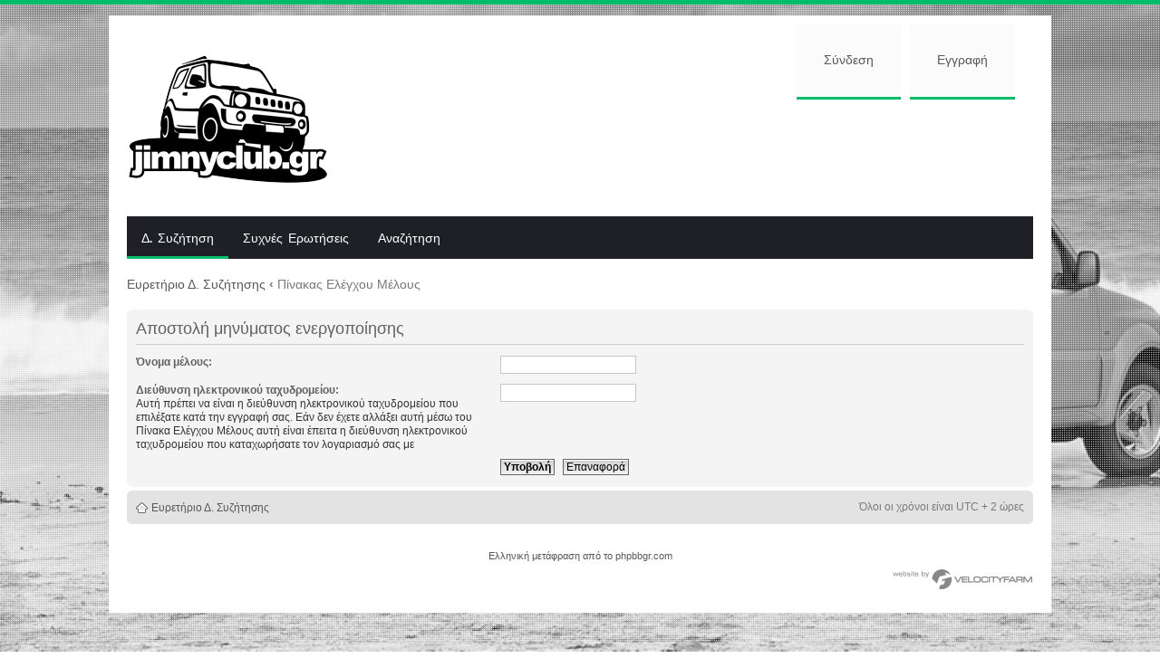

--- FILE ---
content_type: text/html; charset=UTF-8
request_url: http://jimnyclub.gr/forum/ucp.php?mode=resend_act&sid=13da3fb7c0f1f25c36ff5903cdeba368
body_size: 3538
content:
<!DOCTYPE html PUBLIC "-//W3C//DTD XHTML 1.0 Strict//EN" "http://www.w3.org/TR/xhtml1/DTD/xhtml1-strict.dtd">
<html xmlns="http://www.w3.org/1999/xhtml" dir="ltr" lang="el" xml:lang="el">
<head>

<link rel="icon" type="image/png"  href="/favicon.png" />

<meta http-equiv="content-type" content="text/html; charset=UTF-8" />
<meta http-equiv="content-style-type" content="text/css" />
<meta http-equiv="content-language" content="el" />
<meta http-equiv="imagetoolbar" content="no" />
<meta name="resource-type" content="document" />
<meta name="distribution" content="global" />
<meta name="keywords" content="" />
<meta name="description" content="" />

<title>jimnyclub.gr &bull; Πίνακας Ελέγχου Μέλους &bull; Αποστολή μηνύματος ενεργοποίησης</title>

<link rel="alternate" type="application/atom+xml" title="Τροφοδοσία - jimnyclub.gr" href="http://jimnyclub.gr/forum/feed.php" /><link rel="alternate" type="application/atom+xml" title="Τροφοδοσία - Νέα Θέματα" href="http://jimnyclub.gr/forum/feed.php?mode=topics" />

<!--
	phpBB style name: Alpha
	Based on style:   prosilver (this is the default phpBB3 style) & Lucid Lime style by Eric Seguin
	Original author:  Tom Beddard ( http://www.subBlue.com/ )
	Modified by:	  Lacey Sutton
-->

<script type="text/javascript">
// <![CDATA[
	var jump_page = 'Προσθέστε τον αριθμό σελίδας που θέλετε να πάτε.:';
	var on_page = '';
	var per_page = '';
	var base_url = '';
	var style_cookie = 'phpBBstyle';
	var style_cookie_settings = '; path=/; domain=.jimnyclub.gr';
	var onload_functions = new Array();
	var onunload_functions = new Array();

	

	/**
	* Find a member
	*/
	function find_username(url)
	{
		popup(url, 760, 570, '_usersearch');
		return false;
	}

	/**
	* New function for handling multiple calls to window.onload and window.unload by pentapenguin
	*/
	window.onload = function()
	{
		for (var i = 0; i < onload_functions.length; i++)
		{
			eval(onload_functions[i]);
		}
	};

	window.onunload = function()
	{
		for (var i = 0; i < onunload_functions.length; i++)
		{
			eval(onunload_functions[i]);
		}
	};

// ]]>
</script>
<script type="text/javascript" src="./styles/prosilver/template/styleswitcher.js"></script>
<script type="text/javascript" src="./styles/prosilver/template/forum_fn.js"></script>

<script type="text/javascript" src="./styles/Alpha/template/jquery.min.js"></script>

<script type="text/javascript">
// <![CDATA[
	$(document).ready(function() {
		$('.navigation li:has(> ul)').addClass('parent');
	});
// ]]>   
</script>

<link href="./styles/Alpha/theme/print.css" rel="stylesheet" type="text/css" media="print" title="printonly" />
<link href="./style.php?id=2&amp;lang=el&amp;sid=a98a750015c790bdd167e57540e22a89" rel="stylesheet" type="text/css" media="screen, projection" />

<link href="./styles/Alpha/theme/normal.css" rel="stylesheet" type="text/css" title="A" />
<link href="./styles/Alpha/theme/medium.css" rel="alternate stylesheet" type="text/css" title="A+" />
<link href="./styles/Alpha/theme/large.css" rel="alternate stylesheet" type="text/css" title="A++" />



</head>

<body id="phpbb" class="section-ucp ltr">

<div id="wrap">
	<a id="top" name="top" accesskey="t"></a>
    
    <div id="banner">
    
        <div class="fl" style="float:left; margin-left:-20px;">
            <!--a href="./index.php?sid=a98a750015c790bdd167e57540e22a89" title="Ευρετήριο Δ. Συζήτησης" id="logo"><img src="./styles/Alpha/imageset/logo.png" alt="" title="" /></a-->
            <a href="../../" title="Ευρετήριο Δ. Συζήτησης" id="logo"><img src="./styles/Alpha/imageset/logo.png" alt="" title="" /></a>
            
            

        </div>
        
        
        
        <div class="fr"  >
            <ul class="userlinks" style="margin-bottom:120px; background:#fff0;">

            
            
            
                
                    <li><a href="./ucp.php?mode=login&amp;sid=a98a750015c790bdd167e57540e22a89">Σύνδεση</a></li>
                    
                        <li><a href="./ucp.php?mode=register&amp;sid=a98a750015c790bdd167e57540e22a89">Εγγραφή</a></li>
                    
            </ul>
        </div>
        
        

<!--div style="float:right; width:728px; height:90px; border:1px solid #ccc; line-height:90px; margin:15px auto -15px auto; text-align:center;">banner space</div-->




<script async src="//pagead2.googlesyndication.com/pagead/js/adsbygoogle.js"></script>
<!-- jimny -->
<ins class="adsbygoogle"
     style="display:inline-block;width:728px;height:90px"
     data-ad-client="ca-pub-8746295281840880"
     data-ad-slot="6057878840"></ins>
<script>
(adsbygoogle = window.adsbygoogle || []).push({});
</script>
         
        
        <div class="cb"></div>
    
    </div>


    
    <div class="navigation">
    	<ul>
        
        

        
        
        
        	<li class="active"><a href="./index.php?sid=a98a750015c790bdd167e57540e22a89">Δ. Συζήτηση</a></li>
            <li><a href="./faq.php?sid=a98a750015c790bdd167e57540e22a89">Συχνές Ερωτήσεις</a></li>
            
            	<li>
                	<a href="./search.php?sid=a98a750015c790bdd167e57540e22a89">Αναζήτηση</a>
                	
                </li>
            

            <!-- <li><a href="#">Custom menu item 1</a></li>
            <li>
            	<a href="#">Custom menu item 2</a>
                <ul>
                	<li><a href="#">drop item 1</a></li>
                    <li><a href="#">drop item 2</a></li>
                    <li><a href="#">a really long drop item 3</a></li>
                    <li><a href="#">drop item 4</a></li>
                </ul>
            </li> -->
            
        </ul>
        
        <div style="float:right; padding:11px 5px 5px 5px;">
        <iframe src="//www.facebook.com/plugins/like.php?href=https%3A%2F%2Fwww.facebook.com%2Fjimnyclubgr&amp;width=100&amp;layout=button_count&amp;action=like&amp;show_faces=false&amp;share=false&amp;height=21" scrolling="no" frameborder="0" style="border:none; overflow:hidden; width:100px; height:21px;" allowTransparency="true">
        </iframe>
        </div>
        
        
        
        
        <div class="cb"></div>	
    </div>

	<a name="start_here"></a>
	<div id="page-body">
		
            <div class="breadcrumbs">
            	<a href="./index.php?sid=a98a750015c790bdd167e57540e22a89">Ευρετήριο Δ. Συζήτησης</a>
                
                    	<strong>&#8249;</strong> Πίνακας Ελέγχου Μέλους
                    
            </div>
		


<form action="./ucp.php?mode=resend_act&amp;sid=a98a750015c790bdd167e57540e22a89" method="post" id="resend">

<div class="panel">
	<div class="inner"><span class="corners-top"><span></span></span>

	<div class="content">
		<h2>Αποστολή μηνύματος ενεργοποίησης</h2>

		<fieldset>
		<dl>
			<dt><label for="username">Όνομα μέλους:</label></dt>
			<dd><input class="inputbox narrow" type="text" name="username" id="username" size="25" /></dd>
		</dl>
		<dl>
			<dt><label for="email">Διεύθυνση ηλεκτρονικού ταχυδρομείου:</label><br /><span>Αυτή πρέπει να είναι η διεύθυνση ηλεκτρονικού ταχυδρομείου που επιλέξατε κατά την εγγραφή σας. Εάν δεν έχετε αλλάξει αυτή μέσω του Πίνακα Ελέγχου Μέλους αυτή είναι έπειτα η διεύθυνση ηλεκτρονικού ταχυδρομείου που καταχωρήσατε τον λογαριασμό σας με</span></dt>
			<dd><input class="inputbox narrow" type="text" name="email" id="email" size="25" maxlength="100" /></dd>
		</dl>
		<dl>
			<dt>&nbsp;</dt>
			<dd><input type="hidden" name="creation_time" value="1768676611" />
<input type="hidden" name="form_token" value="b3a0114a965556c3abc40d3a0ed9322daf3f1ee1" />
<input type="submit" name="submit" id="submit" class="button1" value="Υποβολή" tabindex="2" />&nbsp; <input type="reset" value="Επαναφορά" name="reset" class="button2" /></dd>
		</dl>
		</fieldset>
	</div>

	<span class="corners-bottom"><span></span></span></div>
</div>
</form>

</div>

<div id="page-footer">

	<div class="navbar">
		<div class="inner"><span class="corners-top"><span></span></span>

		<ul class="linklist">
			<li class="icon-home"><a href="./index.php?sid=a98a750015c790bdd167e57540e22a89" accesskey="h">Ευρετήριο Δ. Συζήτησης</a></li>
				
			<li class="rightside">Όλοι οι χρόνοι είναι UTC + 2 ώρες </li>
		</ul>

		<span class="corners-bottom"><span></span></span></div>
	</div>

	<div class="copyright">
		<br /><br />Ελληνική μετάφραση από το <a href="http://phpbbgr.com/">phpbbgr.com</a>
	</div>
 
 
<div style="width:100%; text-align:right;"> 
<a href="http://velocityfarm.com/" target="_blank"><img src="/vftag.png" width="160" height="30" alt=""/></a> 
</div>



</div>

</div>

<!--div class="alpha-copyright">
    <!-- Designed by Christian Bullock -->
    <!-- Since you obtained this style for free, please leave the following credit line in place. (Please...) >
	Designed by <a href="http://www.belowthebarrel.net">Below the Barrel</a>
    <br />POWERED_BY
</div-->

<div>
	<a id="bottom" name="bottom" accesskey="z"></a>
	
</div>

</body>
</html>

--- FILE ---
content_type: text/html; charset=utf-8
request_url: https://www.google.com/recaptcha/api2/aframe
body_size: 265
content:
<!DOCTYPE HTML><html><head><meta http-equiv="content-type" content="text/html; charset=UTF-8"></head><body><script nonce="dz4fKs01t-JTSMyCQ69lgg">/** Anti-fraud and anti-abuse applications only. See google.com/recaptcha */ try{var clients={'sodar':'https://pagead2.googlesyndication.com/pagead/sodar?'};window.addEventListener("message",function(a){try{if(a.source===window.parent){var b=JSON.parse(a.data);var c=clients[b['id']];if(c){var d=document.createElement('img');d.src=c+b['params']+'&rc='+(localStorage.getItem("rc::a")?sessionStorage.getItem("rc::b"):"");window.document.body.appendChild(d);sessionStorage.setItem("rc::e",parseInt(sessionStorage.getItem("rc::e")||0)+1);localStorage.setItem("rc::h",'1768676613224');}}}catch(b){}});window.parent.postMessage("_grecaptcha_ready", "*");}catch(b){}</script></body></html>